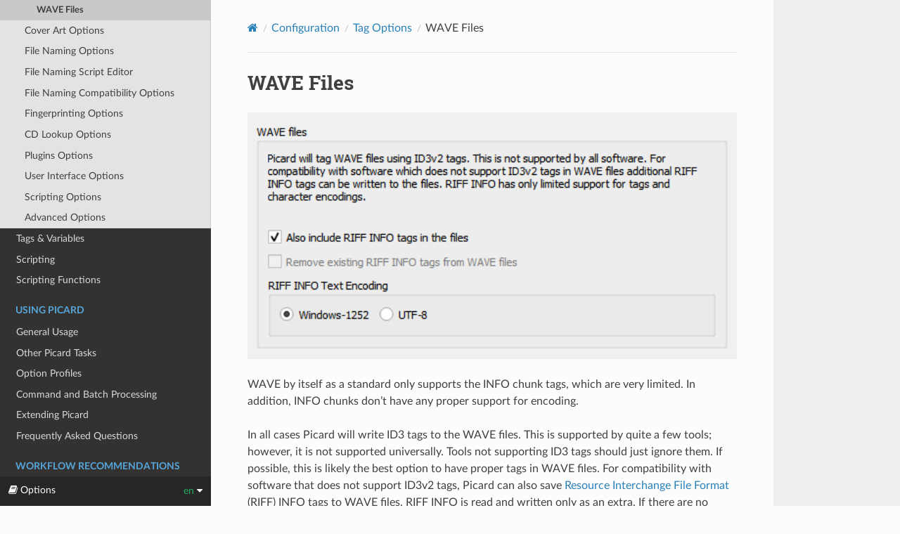

--- FILE ---
content_type: text/html; charset=utf-8
request_url: https://picard-docs.musicbrainz.org/en/config/options_tags_compatibility_wave.html
body_size: 3992
content:
<!DOCTYPE html>
<html class="writer-html5" lang="en">
<head>
  <meta charset="utf-8" />
  <meta name="viewport" content="width=device-width, initial-scale=1.0" />
  <title>WAVE Files &mdash; MusicBrainz Picard v2.13.3 documentation</title>
      <link rel="stylesheet" type="text/css" href="../_static/pygments.css" />
      <link rel="stylesheet" type="text/css" href="../_static/css/theme.css" />

  
    <link rel="stylesheet" href="../_static/css/extra.css" type="text/css" />
    <link rel="shortcut icon" href="../_static/picard-icon.png"/>
  <!--[if lt IE 9]>
    <script src="../_static/js/html5shiv.min.js"></script>
  <![endif]-->
  
        <script data-url_root="../" id="documentation_options" src="../_static/documentation_options.js"></script>
        <script src="../_static/jquery.js"></script>
        <script src="../_static/underscore.js"></script>
        <script src="../_static/_sphinx_javascript_frameworks_compat.js"></script>
        <script src="../_static/doctools.js"></script>
        <script src="../_static/sphinx_highlight.js"></script>
        <script src="/version_links.js"></script>
    <script src="../_static/js/theme.js"></script>
    <link rel="index" title="Index" href="../genindex.html" />
    <link rel="search" title="Search" href="../search.html" />
    <link rel="next" title="Cover Art Options" href="options_cover.html" />
    <link rel="prev" title="AC3 Files" href="options_tags_compatibility_ac3.html" /> 
</head>

<body class="wy-body-for-nav"> 
  <div class="wy-grid-for-nav">
    <nav data-toggle="wy-nav-shift" class="wy-nav-side">
      <div class="wy-side-scroll">
        <div class="wy-side-nav-search" >

          
          
          <a href="../index.html" class="icon icon-home">
            MusicBrainz Picard
          </a>
              <div class="version">
                v2.13.3
              </div>
<div role="search">
  <form id="rtd-search-form" class="wy-form" action="../search.html" method="get">
    <input type="text" name="q" placeholder="Search docs" aria-label="Search docs" />
    <input type="hidden" name="check_keywords" value="yes" />
    <input type="hidden" name="area" value="default" />
  </form>
</div>
        </div><div class="wy-menu wy-menu-vertical" data-spy="affix" role="navigation" aria-label="Navigation menu">
              <p class="caption" role="heading"><span class="caption-text">About Picard</span></p>
<ul>
<li class="toctree-l1"><a class="reference internal" href="../about_picard/introduction.html">Introduction</a></li>
<li class="toctree-l1"><a class="reference internal" href="../about_picard/contributing.html">Contributing to the Project</a></li>
<li class="toctree-l1"><a class="reference internal" href="../about_picard/acknowledgements.html">Acknowledgements</a></li>
<li class="toctree-l1"><a class="reference internal" href="../about_picard/glossary.html">Glossary of Terms</a></li>
</ul>
<p class="caption" role="heading"><span class="caption-text">Getting Started</span></p>
<ul class="current">
<li class="toctree-l1"><a class="reference internal" href="../getting_started/download.html">Download &amp; Install Picard</a></li>
<li class="toctree-l1"><a class="reference internal" href="../getting_started/starting.html">Starting Picard</a></li>
<li class="toctree-l1"><a class="reference internal" href="../getting_started/screen_main.html">Main Screen</a></li>
<li class="toctree-l1"><a class="reference internal" href="../getting_started/status_icons.html">Status Icons</a></li>
<li class="toctree-l1 current"><a class="reference internal" href="configuration.html">Configuration</a><ul class="current">
<li class="toctree-l2"><a class="reference internal" href="options_general.html">General Options</a></li>
<li class="toctree-l2"><a class="reference internal" href="options_profiles.html">Profile Options</a></li>
<li class="toctree-l2"><a class="reference internal" href="options_metadata.html">Metadata Options</a></li>
<li class="toctree-l2 current"><a class="reference internal" href="options_tags.html">Tag Options</a><ul class="current">
<li class="toctree-l3"><a class="reference internal" href="options_before_tagging.html">Before Tagging</a></li>
<li class="toctree-l3"><a class="reference internal" href="options_tags_compatibility_id3.html">ID3 Files</a></li>
<li class="toctree-l3"><a class="reference internal" href="options_tags_compatibility_aac.html">AAC Files</a></li>
<li class="toctree-l3"><a class="reference internal" href="options_tags_compatibility_ac3.html">AC3 Files</a></li>
<li class="toctree-l3 current"><a class="current reference internal" href="#">WAVE Files</a></li>
</ul>
</li>
<li class="toctree-l2"><a class="reference internal" href="options_cover.html">Cover Art Options</a></li>
<li class="toctree-l2"><a class="reference internal" href="options_filerenaming.html">File Naming Options</a></li>
<li class="toctree-l2"><a class="reference internal" href="options_filerenaming_editor.html">File Naming Script Editor</a></li>
<li class="toctree-l2"><a class="reference internal" href="options_filerenaming_compat.html">File Naming Compatibility Options</a></li>
<li class="toctree-l2"><a class="reference internal" href="options_fingerprinting.html">Fingerprinting Options</a></li>
<li class="toctree-l2"><a class="reference internal" href="options_cdlookup.html">CD Lookup Options</a></li>
<li class="toctree-l2"><a class="reference internal" href="options_plugins.html">Plugins Options</a></li>
<li class="toctree-l2"><a class="reference internal" href="options_interface.html">User Interface Options</a></li>
<li class="toctree-l2"><a class="reference internal" href="options_scripting.html">Scripting Options</a></li>
<li class="toctree-l2"><a class="reference internal" href="options_advanced.html">Advanced Options</a></li>
</ul>
</li>
<li class="toctree-l1"><a class="reference internal" href="../variables/variables.html">Tags &amp; Variables</a></li>
<li class="toctree-l1"><a class="reference internal" href="../extending/scripting.html">Scripting</a></li>
<li class="toctree-l1"><a class="reference internal" href="../functions/list_by_type.html">Scripting Functions</a></li>
</ul>
<p class="caption" role="heading"><span class="caption-text">Using Picard</span></p>
<ul>
<li class="toctree-l1"><a class="reference internal" href="../usage/using.html">General Usage</a></li>
<li class="toctree-l1"><a class="reference internal" href="../usage/other.html">Other Picard Tasks</a></li>
<li class="toctree-l1"><a class="reference internal" href="../usage/option_profiles.html">Option Profiles</a></li>
<li class="toctree-l1"><a class="reference internal" href="../usage/command_processing.html">Command and Batch Processing</a></li>
<li class="toctree-l1"><a class="reference internal" href="../extending/extending.html">Extending Picard</a></li>
<li class="toctree-l1"><a class="reference internal" href="../faq/faq.html">Frequently Asked Questions</a></li>
</ul>
<p class="caption" role="heading"><span class="caption-text">Workflow Recommendations</span></p>
<ul>
<li class="toctree-l1"><a class="reference internal" href="../workflows/workflows.html">General Recommendations</a></li>
<li class="toctree-l1"><a class="reference internal" href="../workflows/workflow_cd.html">When the CD is available</a></li>
<li class="toctree-l1"><a class="reference internal" href="../workflows/workflow_extractor_log.html">When the ripper log file is available</a></li>
<li class="toctree-l1"><a class="reference internal" href="../workflows/workflow_album.html">When files are grouped by album</a></li>
<li class="toctree-l1"><a class="reference internal" href="../workflows/workflow_metadata.html">When files are not grouped but have some metadata</a></li>
<li class="toctree-l1"><a class="reference internal" href="../workflows/workflow_no_info.html">When files are not grouped and have little or no existing metadata</a></li>
</ul>
<p class="caption" role="heading"><span class="caption-text">Troubleshooting</span></p>
<ul>
<li class="toctree-l1"><a class="reference internal" href="../troubleshooting/troubleshooting.html">General Troubleshooting</a></li>
<li class="toctree-l1"><a class="reference internal" href="../troubleshooting/does_not_start.html">Picard won’t start</a></li>
<li class="toctree-l1"><a class="reference internal" href="../troubleshooting/no_coverart.html">There is no coverart</a></li>
<li class="toctree-l1"><a class="reference internal" href="../troubleshooting/missing_tags.html">Tags are not updated or saved</a></li>
<li class="toctree-l1"><a class="reference internal" href="../troubleshooting/not_saving.html">Files are not being saved</a></li>
<li class="toctree-l1"><a class="reference internal" href="../troubleshooting/stopped_working.html">Picard just stopped working</a></li>
<li class="toctree-l1"><a class="reference internal" href="../troubleshooting/macos_startup_error.html">macOS shows the app is damaged</a></li>
</ul>
<p class="caption" role="heading"><span class="caption-text">Tutorials</span></p>
<ul>
<li class="toctree-l1"><a class="reference internal" href="../tutorials/naming_script.html">Writing a File Naming Script</a></li>
<li class="toctree-l1"><a class="reference internal" href="../tutorials/acoustid.html">Understanding Acoustic Fingerprinting and AcoustIDs</a></li>
<li class="toctree-l1"><a class="reference internal" href="../tutorials/multiple_release_countries.html">Handling of multiple release countries</a></li>
<li class="toctree-l1"><a class="reference internal" href="../tutorials/write_plugin.html">Writing a Plugin</a></li>
</ul>
<p class="caption" role="heading"><span class="caption-text">Video Tutorials</span></p>
<ul>
<li class="toctree-l1"><a class="reference internal" href="../tutorials/v_introduction.html">Introduction to Picard</a></li>
<li class="toctree-l1"><a class="reference internal" href="../tutorials/v_attach_disc_id.html">Attaching a Disc ID</a></li>
<li class="toctree-l1"><a class="reference internal" href="../tutorials/v_submit_acoustid.html">Submitting an AcoustID</a></li>
</ul>
<p class="caption" role="heading"><span class="caption-text">Appendices</span></p>
<ul>
<li class="toctree-l1"><a class="reference internal" href="../appendices/plugins_api.html">Appendix A: Plugins API</a></li>
<li class="toctree-l1"><a class="reference internal" href="../appendices/tag_mapping.html">Appendix B: Tag Mapping</a></li>
<li class="toctree-l1"><a class="reference internal" href="../appendices/command_line.html">Appendix C: Command Line Options</a></li>
<li class="toctree-l1"><a class="reference internal" href="../appendices/keyboard_shortcuts.html">Appendix D: Keyboard Shortcuts</a></li>
<li class="toctree-l1"><a class="reference internal" href="../functions/list_by_name.html">Appendix E: Scripting Functions Listed Alphabetically</a></li>
</ul>
<p class="caption" role="heading"><span class="caption-text">References</span></p>
<ul>
<li class="toctree-l1"><a class="reference internal" href="../genindex.html">Index</a></li>
</ul>

        </div>
      </div>
    </nav>

    <section data-toggle="wy-nav-shift" class="wy-nav-content-wrap"><nav class="wy-nav-top" aria-label="Mobile navigation menu" >
          <i data-toggle="wy-nav-top" class="fa fa-bars"></i>
          <a href="../index.html">MusicBrainz Picard</a>
      </nav>

      <div class="wy-nav-content">
        <div class="rst-content">
          <div role="navigation" aria-label="Page navigation">
  <ul class="wy-breadcrumbs">
      <li><a href="../index.html" class="icon icon-home" aria-label="Home"></a></li>
          <li class="breadcrumb-item"><a href="configuration.html">Configuration</a></li>
          <li class="breadcrumb-item"><a href="options_tags.html">Tag Options</a></li>
      <li class="breadcrumb-item active">WAVE Files</li>
      <li class="wy-breadcrumbs-aside">
      </li>
  </ul>
  <hr/>
</div>
          <div role="main" class="document" itemscope="itemscope" itemtype="http://schema.org/Article">
           <div itemprop="articleBody">
             
  <div class="section" id="wave-files">
<h1><span class="target" id="index-0"></span>WAVE Files<a class="headerlink" href="#wave-files" title="Permalink to this heading"></a></h1>
<a class="reference internal image-reference" href="../_images/options-tags-compatibility-wave.png"><img alt="../_images/options-tags-compatibility-wave.png" src="../_images/options-tags-compatibility-wave.png" style="width: 100%;" /></a>
<p>WAVE by itself as a standard only supports the INFO chunk tags, which are very limited.  In addition, INFO chunks
don’t have any proper support for encoding.</p>
<p>In all cases Picard will write ID3 tags to the WAVE files. This is supported by quite a few tools; however, it is
not supported universally.  Tools not supporting ID3 tags should just ignore them.  If possible, this is likely
the best option to have proper tags in WAVE files. For compatibility with software that does not support ID3v2 tags,
Picard can also save <a class="reference external" href="https://wikipedia.org/wiki/Resource_Interchange_File_Format">Resource Interchange File Format</a>
(RIFF) INFO tags to WAVE files.  RIFF INFO is read and written only as an extra. If there are no existing ID3 tags,
the data from RIFF INFO will be used.  When saving files, RIFF INFO will be written in addition to the ID3v2 tags.</p>
<p>Picard’s use of the RIFF INFO tags is determined by the following configuration settings:</p>
<p><strong>Also include RIFF INFO tags in the files</strong></p>
<blockquote>
<div><p>Picard will save the RIFF INFO tags to the files.</p>
</div></blockquote>
<p><strong>Remove existing RIFF INFO tags from WAVE files</strong></p>
<blockquote>
<div><p>Picard will remove any existing RIFF INFO tags from the WAVE files.
This setting is ignored if the previous setting is enabled to allow writing the RIFF INFO tags to the files.</p>
</div></blockquote>
<p><strong>RIFF INFO Text Encoding</strong></p>
<blockquote>
<div><p>This setting allows you to specify the encoding used for the RIFF INFO tags written.  The default setting is
Windows-1252 encoding.  Picard can also use UTF-8 as an alternative, which allows for full language support,
but it depends on the software reading it.  Typically, if the software supports this, it will read the ID3 tags
anyway so there is not much to be gained.</p>
</div></blockquote>
</div>


           </div>
          </div>
          <footer>
  
    <div class="rst-footer-buttons" role="navigation" aria-label="footer navigation">
      
        <a href="options_cover.html" class="btn btn-neutral float-right" title="Cover Art Options" accesskey="n" rel="next">Next <span class="fa fa-arrow-circle-right"></span></a>
      
      
        <a href="options_tags_compatibility_ac3.html" class="btn btn-neutral float-left" title="AC3 Files" accesskey="p" rel="prev"><span class="fa fa-arrow-circle-left"></span> Previous</a>
      
    </div>
  

  <hr/>

  <div role="contentinfo">
    <p xmlns:dct="http://purl.org/dc/terms/" xmlns:cc="http://creativecommons.org/ns#" class="license-text">This MusicBrainz Picard User Guide is licensed under CC0 1.0 <a href="https://creativecommons.org/publicdomain/zero/1.0"><img  style="height:22px!important;margin-left: 3px;vertical-align:text-bottom;" src="/cc-zero.png" /></a></p>
    <!-- <p>
        
        &copy; Copyright This documentation is licensed under CC0 1.0.

    </p> -->
  </div>
    
    
      Built with <a href="http://sphinx-doc.org/">Sphinx</a> using a <a href="https://github.com/rtfd/sphinx_rtd_theme">theme</a> provided by <a href="https://readthedocs.org">Read the Docs</a>. 

</footer>

        </div>
      </div>
    </section>
  </div>
  

  <div class="rst-versions" data-toggle="rst-versions" role="note" aria-label="versions">
    <span class="rst-current-version" data-toggle="rst-current-version">
      <span class="fa fa-book"> Options</span>
      en
      <span class="fa fa-caret-down"></span>
    </span>
    <div class="rst-other-versions">
      <dl id="select_version">
        <dt>Select Version</dt>
      </dl>
      <script>list_versions('en', 'config/options_tags_compatibility_wave', 'stable',  'latest');</script>
      <dl>
        <dt>Select Language</dt>
        
        
        <dd><a href="../../en/config/options_tags_compatibility_wave.html" class="__ptNoRemap">English</a></dd>
        
        <dd><a href="../../fr/config/options_tags_compatibility_wave.html" class="__ptNoRemap">Français</a></dd>
        
        
      </dl>

      <dl>
        <dt>Downloads</dt>
        <dd><a href="/downloads/MusicBrainz_Picard_v2.13_[en].pdf" target="_blank" class="__ptNoRemap">PDF File</a></dd>
        <dd><a href="/downloads/MusicBrainz_Picard_v2.13_[en].epub" target="_blank" class="__ptNoRemap">epub File</a></dd>
        <dd><a href="/downloads/MusicBrainz_Picard_v2.13_HTML_[en].zip" target="_blank" class="__ptNoRemap">HTML Files</a></dd>
        <dd><a href="/downloads/MusicBrainz_Picard_Tag_Map.xlsx" target="_blank" class="__ptNoRemap">Tag Map Spreadsheet</a></dd>
      </dl>

    </div>
  </div>
<script>
      jQuery(function () {
          SphinxRtdTheme.Navigation.enable(true);
      });
  </script> 

</body>
</html>

--- FILE ---
content_type: text/css; charset=utf-8
request_url: https://picard-docs.musicbrainz.org/en/_static/css/extra.css
body_size: 292
content:
/* Display Picard logo in side and top bar */
.wy-nav-side a.icon-home, .wy-nav-side a.icon-home:hover {
    display: inline-block;
    padding: 4px 4px 4px 23px;
    background: transparent url(../logo-small.svg) center left no-repeat;
    background-size: 1.5em;
    margin-top: 0.2em;
    margin-bottom: 1em;
}

.wy-nav-side .fa-home::before, .wy-nav-side .icon-home::before {
    content: "";
}

.wy-nav-top a {
    margin: -2em;
    background: transparent url(../logo-small.svg) center left no-repeat;
    background-size: 1.5em;
    padding: 4px 4px 4px 26px;
}

dl.footnote.brackets dt.label {
    border: none;
    background: transparent;
    padding: 0 0 0 0;
    margin: 0 0 0 0;
}

dl.footnote.brackets dt.label span.brackets::before {
    content: "[";
}

dl.footnote.brackets dt.label span.brackets::after {
    content: "] ";
}

a.footnote-reference.brackets {
    font-size: 70%;
    vertical-align: super;
}

a.footnote-reference.brackets::before {
    content: "[";
}

a.footnote-reference.brackets::after {
    content: "]";
}

table.colwidths-given.docutils.align-default tbody tr td {
    white-space: normal;
}

/* adds scrollbar to sidenav */
.wy-side-scroll {
    width: auto;
    overflow-y: auto;
}

span.guilabel {
    white-space: nowrap;
}

/* adds formatting for keyboard shortcuts */
kbd.compound {
    white-space: nowrap;
    border: none !important;
    box-shadow: none !important;
    padding: 0 !important;
}

kbd:not(.compound) {
    display: inline-block;
    background-color: white;
    padding: .15em .4em;
    margin-left: 1px;
    margin-right: 1px;
    margin-bottom: .4em;
    border: 1px solid #a6a6a6;
    border-radius: 4px;
    box-shadow: 0 2px gray;
    line-height: 1em;
    font-size: .9em;
}

/* Nicer formatting of lists with images */

li img {
    margin-bottom: 12px;
}

/* Extended syntax highlighting for Picard Tagger Script */
.highlight-taggerscript .k {
    color: rgb(0, 0, 255); /* function */
}

.highlight-taggerscript .n {
    color: rgb(0, 128, 128); /* variable */
}

.highlight-taggerscript .se {
    color: rgb(128, 0, 0); /* escape */
}

.highlight-taggerscript .cm {
    color: rgb(128, 128, 128); /* noop */
}


--- FILE ---
content_type: image/svg+xml
request_url: https://picard-docs.musicbrainz.org/en/_static/logo-small.svg
body_size: 430
content:
<?xml version="1.0" encoding="UTF-8" standalone="no"?>
<!-- Generator: Adobe Illustrator 16.0.0, SVG Export Plug-In . SVG Version: 6.00 Build 0)  -->

<svg
   xmlns:ns="&amp;ns_sfw;"
   xmlns:dc="http://purl.org/dc/elements/1.1/"
   xmlns:cc="http://creativecommons.org/ns#"
   xmlns:rdf="http://www.w3.org/1999/02/22-rdf-syntax-ns#"
   xmlns:svg="http://www.w3.org/2000/svg"
   xmlns="http://www.w3.org/2000/svg"
   xmlns:sodipodi="http://sodipodi.sourceforge.net/DTD/sodipodi-0.dtd"
   xmlns:inkscape="http://www.inkscape.org/namespaces/inkscape"
   version="1.1"
   id="Layer_1"
   x="0px"
   y="0px"
   width="30"
   height="30"
   viewBox="0 0 30 30"
   enable-background="new 0 0 27 30"
   xml:space="preserve"
   inkscape:version="0.91 r13725"
   sodipodi:docname="Picard_logo_icon.svg"><defs
     id="defs17" /><sodipodi:namedview
     pagecolor="#ffffff"
     bordercolor="#666666"
     borderopacity="1"
     objecttolerance="10"
     gridtolerance="10"
     guidetolerance="10"
     inkscape:pageopacity="0"
     inkscape:pageshadow="2"
     inkscape:window-width="858"
     inkscape:window-height="480"
     id="namedview15"
     showgrid="false"
     inkscape:zoom="7.8666667"
     inkscape:cx="23.224576"
     inkscape:cy="15"
     inkscape:window-x="52"
     inkscape:window-y="51"
     inkscape:window-maximized="0"
     inkscape:current-layer="Layer_1" /><metadata
     id="metadata3"><ns:sfw><ns:slices /><ns:sliceSourceBounds
         height="28"
         width="25"
         y="-914"
         x="2963"
         bottomLeftOrigin="true" /></ns:sfw><rdf:RDF><cc:Work
         rdf:about=""><dc:format>image/svg+xml</dc:format><dc:type
           rdf:resource="http://purl.org/dc/dcmitype/StillImage" /><dc:title></dc:title></cc:Work></rdf:RDF></metadata><g
     id="g5" /><g
     id="g7"
     transform="translate(1.5,0)"><g
       id="g9"><polygon
         points="13,1 1,8 1,22 13,29 "
         id="polygon11"
         style="fill:#771b85" /><polygon
         points="14,1 26,8 26,22 14,29 "
         id="polygon13"
         style="fill:#eb743b" /></g></g></svg>